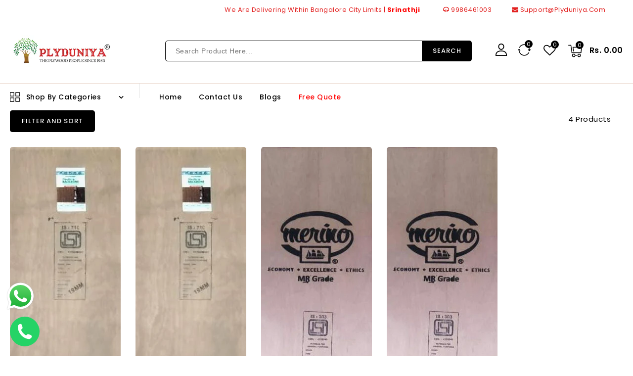

--- FILE ---
content_type: text/css
request_url: https://www.plyduniya.com/cdn/shop/t/2/assets/quickview.css?v=38881179127340650741671795695
body_size: 747
content:
#quick-view{padding:30px;height:100%;position:relative;display:flex;justify-content:flex-end}.images-column{width:50%;display:flex;flex-direction:column}.qv-product-images-variant{margin-top:20px}#quick-view .qv-product-images-variant .slick-list{margin:0 -10px}#quick-view .qv-product-images-variant .slick-slide{margin:0 10px 25px;cursor:pointer;border-radius:5px}.option.color span{min-width:0!important;font-size:0!important;width:30px;height:30px;cursor:pointer}.option.color{display:inline-block}.fancybox-skin{color:var(--color-base-text);background-color:#fff;padding:0!important}#quick-view .qv-product-description p{margin:0;padding:0!important}#quick-view .qv-product-images{width:100%;position:relative;border-radius:5px}#quick-view .slick-slide{position:relative}.original-price,.price-current{float:left;font-size:20px;font-weight:500;color:var(--color-base-accent-2)}.price-currency{float:left}#quick-view .slick-list,#quick-view .slick-track{height:100%}#quick-view .slick-list{border-radius:5px}#quick-view .slick-dots{right:auto;left:50%;bottom:10px;-webkit-transform:translateX(-50%);transform:translate(-50%)}#quick-view .slick-dots li{margin:0 8px 0 0}#quick-view .slick-dots li button{background-color:#cacaca;width:12px;height:12px}#quick-view .slick-dots li.slick-active button{background-color:red}#quick-view .qv-content{width:50%;float:right}.holder{padding-left:40px}.product-hover .quick-view-button .icon{height:20px;width:20px}.product-hover .quick-view-button:hover .icon{color:#fff}.fancybox-item.fancybox-close{display:block}#quick-view .qv-content>*{float:left;width:100%}#quick-view .qv-product-title{text-transform:capitalize;font-size:22px;font-weight:600;margin-bottom:12px;margin-top:0;line-height:30px}.price-current{font-weight:500;font-size:20px;color:var(--color-base-accent-1);margin-right:1rem}#quick-view .qv-product-original-price{display:inline-block;color:var(--color-base-accent-2)}#quick-view .qv-product-price{color:var(--color-base-accent-1);display:inline-block;font-weight:700}.qv-add-to-cart .qv-product-options .field__input{padding:0 1.5rem;background-image:url(dropdown.png);background-position:right 10px center;padding-right:28px;cursor:pointer;background-repeat:no-repeat;max-width:17rem;border-radius:5px;-webkit-border-radius:5px;-khtml-border-radius:5px;-moz-border-radius:5px}#quick-view .qv-product-original-price{text-decoration:line-through}#quick-view .option-selection-title{display:none}#quick-view hr{border-top:1px solid #f5f5dc;margin:15px 0 20px}#quick-view .quantity{margin-bottom:25px}#quick-view .quantity span{text-transform:lowercase;display:inline-block;min-width:100px}#quick-view .quantity input[type=number]{width:60px;text-align:center;-moz-appearance:textfield;margin-left:-4px;padding:4px;border:1px solid #d3d3d3}#quick-view .quantity input[type=number]:focus{outline:none;border:1px solid #f00;display:inline-block}#quick-view .quantity input[type=number]::-webkit-inner-spin-button,#quick-view .quantity input[type=number]::-webkit-outer-spin-button{-webkit-appearance:none;margin:0}#quick-view .qv-product-options>div{margin-bottom:18px;float:left;width:100%}.quantity-qv{float:left;width:100%;margin-bottom:30px}#quick-view .qv-content .holder .qv-add-to-cart{float:left;width:100%;margin-block-end:25px}#quick-view .quantity-qv span{min-width:90px;display:inline-block;font-weight:500;color:var(--color-base-button-text)}#quick-view .qv-product-options span,.product-type,.product-vendor_name,.sku-name,.availability,.tag-name,.collections{text-transform:capitalize;display:inline-block;min-width:90px;font-weight:500;color:var(--color-base-button-text)}.product__type.collections a{color:var(--color-base-accent-2);font-weight:400}#quick-view .qv-product-options span{font-weight:500}.qv-quantity{min-height:40px;padding:0 1rem 0 1.8rem;border:1px solid var(--color-base-border);max-width:17rem;border-radius:5px}#quick-view .qv-add-button{width:auto}#quick-view .qv-add-to-cart-response{margin-top:20px;display:none;text-transform:capitalize}#quick-view .qv-add-to-cart-response.success,#quick-view .qv-add-to-cart-response.error{display:block;padding:8px;border:1px solid}#quick-view .qv-add-to-cart-response.success{border-color:green;color:green}#quick-view .qv-add-to-cart-response.success a{color:var(--color-base-text);text-decoration:underline!important}#quick-view .qv-add-to-cart-response.error{border-color:red;color:red}#quick-view .qv-product-description p{margin:0}#quick-view .qv-product-description{max-height:70px;overflow:hidden;margin-block-start:20px}#quick-view .view-product{text-transform:capitalize;float:left;width:100%}.qv-price,.qv-product-type-title,.qv-view-vendor-title,.qv-sku,.qv-product-description,.qv-info{float:left;width:100%}.qv-info{color:var(--color-base-text)}.qv-product-type-title,.qv-view-vendor-title,.qv-sku{margin-bottom:5px!important}#quick-view .qv-content .holder>*{margin-block:7px}#quick-view .view-product span{color:var(--color-base-button-text);border-bottom:1px solid var(--color-base-button-text);font-weight:500}.slick-next.slick-arrow:before{content:"";background:url(Slide-right.png) no-repeat scroll;height:30px;width:20px;display:block}.slick-prev.slick-arrow:before{content:"";background:url(Slide-left.png) no-repeat scroll;height:30px;width:20px;display:block}#quick-view .qv-product-images-variant .slick-next.slick-arrow{right:-20px}#quick-view .qv-product-images-variant .slick-prev.slick-arrow{left:-20px}.qv-product-images-variant .slick-next.slick-arrow:before,.qv-product-images-variant .slick-prev.slick-arrow:before{height:30px;width:30px}.qv-product-images-variant .slick-next.slick-arrow:before{background:url(small-right.png) no-repeat scroll}.qv-product-images-variant .slick-prev.slick-arrow:before{background:url(small-left.png) no-repeat scroll}@media (max-width: 1299px){#quick-view .qv-product-title,#quick-view .price-current{font-size:18px}#quick-view .original-price{font-size:16px}#quick-view .qv-product-images-variant .slick-list{margin:0}}@media (max-width: 1200px){#quick-view .qv-content{padding-left:20px}#quick-view .slick-slide{padding:0}.holder{padding-left:15px}}@media (max-width: 900px){.images-column{width:100%}.holder{padding-left:0;padding-top:40px}#quick-view{display:block;padding:20px}}#quick-view .slick-arrow{position:absolute;top:45%;display:block;opacity:1}#quick-view .slick-prev.slick-arrow{right:auto;left:0;font-size:0;background:transparent;border:none;z-index:9999}#quick-view .slick-next.slick-arrow{right:0;left:auto;position:absolute;font-size:0;background:transparent;border:none;z-index:9999;cursor:pointer}@media (max-width: 989px){.holder{padding-left:15px}#quick-view .qv-product-title,#quick-view .price-current{font-size:16px}#quick-view .original-price{font-size:14px}}@media (max-width: 750px){.holder{padding:0}#quick-view .qv-content{padding:0 15px}#quick-view .qv-product-images-variant .slick-prev.slick-arrow{left:-10px}#quick-view .qv-product-images-variant .slick-next.slick-arrow{right:-10px}}@media (max-width: 750px){#quick-view .qv-product-images-variant .slick-arrow{top:24%}}
/*# sourceMappingURL=/cdn/shop/t/2/assets/quickview.css.map?v=38881179127340650741671795695 */


--- FILE ---
content_type: text/css
request_url: https://www.plyduniya.com/cdn/shop/t/2/assets/template-collection.css?v=173362464522354625241671795697
body_size: 2399
content:
.collection{position:relative}#main-collection-filters .collection-btn{width:auto;float:right}.collection.special .title{margin:7px 0}.btn-group a{width:34px;height:34px;transition:background .25s ease,fill .25s ease;margin:0 2px;align-items:center;justify-content:center;background-color:var(--color-base-border);padding:5px;position:relative;display:flex;float:left;border-radius:4px;-webkit-border-radius:4px;-moz-border-radius:4px;-khtml-border-radius:4px}.collection-grid-section,.product_tab-block{float:left;width:100%}.list-group-item .caption-large{float:left;width:100%;display:block}.list-group-item div:empty{display:none}.btn-group{float:right}.grid__item.list-group-item .card-img{float:left;width:25%}.grid__item.list-group-item .card-information{width:75%;border-top:0;padding:15px 0 15px 20px}.caption-large{display:none}.product_tab-block .title-wrapper--self-padded-tablet-down{width:100%;float:left}.product_tab-block .title{width:auto;float:left}.product_tab-block .collection-header-text{float:left;border-bottom:1px solid var(--color-base-border);margin-bottom:30px;padding-bottom:15px;width:100%}#products_grid .grid__item{padding:0 10px 20px}.tabs{display:flex;justify-content:left;margin:0}.tabs li{list-style:none}.tabs li a{font-weight:600;font-size:16px;letter-spacing:0;margin:0 15px;position:relative;color:var(--color-base-button-text);line-height:26px;padding:16px 0;border-bottom:2px solid transparent}.tabs li:first-child a{margin-inline-start:0}.tabs li a:hover,.tabs li a.active{border-color:var(--color-base-accent-1);-webkit-transition:all .5s ease 0s;-moz-transition:all .5s ease 0s;-o-transition:all .5s ease 0s;transition:all .5s ease 0s;color:var(--color-base-accent-1)}.tabs-holder{position:relative;float:left;width:100%}#ProductGridContainer{float:left;width:100%;margin-top:20px}#ProductGridContainer .card-information .caption-large{font-size:14px;margin:8px 0 12px;letter-spacing:.5px;color:var(--color-base-text);font-weight:400;text-transform:initial}#ProductGridContainer .list-group-item .price.price--on-sale{margin:0}.template-search__results .grid{border-right:0;border-bottom:0}.products{float:left;width:100%;border-radius:5px;-webkit-border-radius:5px;-moz-border-radius:5px;-khtml-border-radius:5px;overflow:hidden}#product-grid .grid__item{text-align:center;padding:0 15px 30px}.collection .grid__item,.template-search .grid__item{transition:all ease .2s}.template-collection .list-group-item .card-information__text.h5 a{font-size:15px;font-weight:500}.product-count.light{margin:6px 25px 0;width:auto;display:inline-block;float:none;vertical-align:top;text-align:right;color:var(--color-base-button-text);text-transform:capitalize;opacity:1;font-size:15px}#product-grid .grid__item.item:hover .product-form__buttons,.card-wrapper.sca-qv-image:hover #ProductDrop{opacity:1}.grid__item.item.list-group-item .card-information .card-information__wrapper{border-top:0;padding-top:0}@media screen and (min-width: 750px){.collection .title-wrapper-with-link--no-heading{margin-top:6rem}}.collection .grid__item,.template-search .grid__item{padding:0 15px}@media screen and (min-width: 750px){.collection-product-count{margin-top:1.5rem}#FacetFiltersForm .collection-product-count{margin:6px 25px 0;width:auto;display:inline-block;float:none;vertical-align:top;text-align:right}}.template-search .grid__item--small{padding-bottom:.5rem}.collection.loading .collection-product-count{visibility:hidden}@media screen and (max-width: 749px){.collection .grid__item:only-child{flex:0 0 100%;max-width:100%}}.collection .loading-overlay{top:0;right:0;bottom:0;left:0;display:none;width:100%;padding:0 5rem;background-color:rgba(var(--color-base-background-1-rgb),.7)}.collection.loading .loading-overlay{display:block}.collection--empty .title-wrapper{margin-top:10rem;margin-bottom:15rem}.collection-filters{padding:0;display:block;float:left;width:100%}@media screen and (min-width: 750px){.collection-filters>*+*{margin-top:0;margin-left:2rem}}.facet-filters__label{display:none;width:100%}.collection-filters__summary{display:flex;align-items:center;justify-content:space-between;font-size:1.4rem;cursor:pointer;height:4.5rem;padding:0 1.5rem;min-width:25rem;margin-top:2.4rem;border:.1rem solid var(--color-base-text-opacity-55-percent)}.collection-filters__summary:after{position:static}.facet-filters{display:flex;grid-column:2;grid-row:1;float:left}.facet-filters__field{flex-grow:1}.facet-filters button{padding:1.4rem 2.6rem;margin-left:1rem}.collection-filters__disclosure{min-width:25rem}.collection-filters__disclosure summary:after{top:0}.collection-filters__disclosure a{color:var(--color-foreground);cursor:pointer;display:block;padding:1.2rem;text-transform:capitalize;text-decoration:none}@media screen and (min-width: 750px){.collection-filters .collection-filters__sort{width:25rem;max-width:100%}}.facets{float:left;width:100%}.facets__form{display:grid;grid-template-columns:auto auto;grid-template-rows:auto auto}.main-container #FacetFiltersForm{display:block;width:100%;float:left}.facets__heading{display:block;color:var(--color-base-text-opacity-85-percent);font-size:1.4rem;line-height:1;margin:15px 15px 0 0}.facets__reset{margin-left:auto}.facets__disclosure{border:1px solid var(--color-base-border);margin:0 0 .5rem .5rem}.facets__summary{padding:1.2rem 0;font-size:1.2rem}.facets__summary>span{line-height:1.3}.facets__display{background-color:var(--color-background);position:absolute;border:1px solid var(--color-foreground-20);top:calc(100% + .5rem);left:-.1rem;width:35rem;max-height:55rem;overflow-y:auto}.facets__header{padding:1.5rem 2rem;display:flex;justify-content:space-between;font-size:1.4rem;position:sticky;top:0;background-color:var(--color-background);z-index:1}.facets__list{padding:.5rem 2rem}.facets__item{display:flex;align-items:center}.facets__item label,.facets__item input[type=checkbox]{cursor:pointer}.facet-checkbox{padding:1rem 2rem 1rem 1.2rem;flex-grow:1;position:relative;font-size:1.4rem;display:flex;word-break:break-word}.facet-checkbox input[type=checkbox]{position:absolute;opacity:1;width:1.6rem;height:1.6rem;top:.7rem;left:.8rem;z-index:-1;appearance:none;-webkit-appearance:none}.facet-checkbox>svg{background-color:var(--color-background);margin-right:1.2rem;flex-shrink:0}.facet-checkbox .icon-checkmark{visibility:hidden;position:absolute;left:14px;z-index:5;top:12px}.sorting .facets__form{display:block}.sorting-filter{float:left}.facet-checkbox>input[type=checkbox]:checked~.icon-checkmark{visibility:visible}.facet-checkbox--disabled{color:var(--color-foreground-40)}.facets__price{display:flex;padding:1rem 2rem}.facets__price>*+*{margin-left:2rem}.facets__price .field{align-items:center}.facets__price .field .field__currency{margin-right:.6rem}.facets__price .field__label{left:2.1rem}button.facets__button{min-height:0;margin:0 0 0 .5rem;box-shadow:none;padding-top:1.4rem;padding-bottom:1.4rem}.main-container .active-facets{margin-left:0;width:100%}.active-facets{display:flex;flex-wrap:wrap;width:auto;grid-column:1/span 2;float:left;margin:5px 0 0 68px}a.active-facets__button{margin:15px 1rem 0 0;background-color:transparent;font-weight:400;color:var(--color-base-button-text);padding:5px 10px;border:1px solid var(--color-base-border);border-radius:5px;-webkit-border-radius:5px;-khtml-border-radius:5px;-moz-border-radius:5px;line-height:22px;text-transform:capitalize}a.active-facets__button:hover{background-color:transparent;color:var(--color-base-accent-2);border-color:var(--color-base-accent-1)}.active-facets__button-remove{margin:15px 1rem 0 0;background-color:var(--color-base-accent-1);border:1px solid var(--color-base-accent-1);padding:5px 15px;font-weight:400;color:var(--color-base-background-1);cursor:pointer;float:left}.active-facets__button-remove:hover{background:var(--color-base-button-background-hover);border-color:var(--color-base-accent-1)}.active-facets__button svg{width:1.4rem;margin-left:.6rem;pointer-events:none}.active-facets__button:only-child{display:none}.active-facets__button.disabled,.mobile-facets__clear.disabled{pointer-events:none}.count-bubble{display:flex;justify-content:center;align-items:center;font-size:.9rem;width:1.7rem;height:1.7rem;border-radius:50%;background-color:var(--color-button-border);color:var(--color-background);margin-left:.7rem}.count-bubble:empty{visibility:hidden}.count-bubble--dot:empty{visibility:visible}.count-bubble--dot:before{content:"";width:.2rem;height:.2rem;display:block;background-color:var(--color-background);border-radius:50%}.mobile-facets{position:fixed;top:0;left:0;right:0;bottom:0;z-index:100;background-color:var(--color-foreground-50);pointer-events:none}.mobile-facets__wrapper{margin-left:0;float:left;margin-right:1rem}.mobile-facets__wrapper .disclosure-has-popup[open]>summary:before{height:100vh}.mobile-facets__inner{background-color:var(--color-base-button-text-hover);width:350px;margin-right:auto;height:100%;overflow-y:auto;pointer-events:all}.mobile-facets__header{background-color:var(--color-base-button-text-hover);border-bottom:1px solid var(--color-base-border);padding:1rem 2.5rem;text-align:center;display:flex;position:sticky;top:0;z-index:2}.mobile-facets__header-inner{flex-grow:1;position:relative}.mobile-facets__info{padding:0 2.6rem}.mobile-facets__heading{font-size:15px;margin:0;font-weight:500}.mobile-facets__count{color:var(--color-base-accent-2);font-size:14px;margin:0;flex-grow:1}.mobile-facets__open{text-align:center;width:100%;padding:11px 24px}.mobile-facets__open>*+*{margin-left:1rem}.mobile-facets__open svg{width:3rem;height:3rem}.mobile-facets__open line,.mobile-facets__open circle{stroke:var(--color-button-border)}details[open] .mobile-facets__open{visibility:hidden}.mobile-facets__close{width:4.4rem;display:flex;justify-content:center;align-items:center}.mobile-facets__close svg{margin-left:1rem;width:2.2rem}.mobile-facets__close--no-js{display:none;align-items:center;justify-content:center;position:fixed;top:.7rem;left:1rem;width:4.4rem;height:4.4rem;z-index:101}details[open] .mobile-facets__close--no-js{display:flex}details[open] .mobile-facets__close--no-js svg{margin:0}.mobile-facets__close-button{margin-top:1.5rem;padding:1.2rem 2.6rem;text-decoration:none;display:flex;align-items:center;font-size:1.4rem;width:calc(100% - 5.2rem);background-color:transparent;color:var(--color-base-button-text)}.no-js .mobile-facets__close-button{display:none}.mobile-facets__close-button .icon-arrow{transform:rotate(180deg);margin-right:1rem;width:1.3rem}.mobile-facets__main{min-height:calc(100% - 15rem);padding:2.7rem 0 0;position:relative;z-index:1}.mobile-facets__details[open] .icon-caret{transform:rotate(180deg)}.no-js .mobile-facets__details{border-bottom:1px solid var(--color-foreground-4)}.mobile-facets__highlight{opacity:0;visibility:hidden}.mobile-facets__checkbox:checked+.mobile-facets__highlight{visibility:visible;opacity:1;position:absolute;top:0;left:0;right:0;bottom:0;display:block;background-color:var(--color-foreground-4)}.mobile-facets__summary{padding:1.3rem 2.5rem;color:var(--color-base-button-text)}.mobile-facets__summary svg{width:1.8rem;margin-left:auto}.mobile-facets__summary>div,.facets__summary>div{display:flex;align-items:center}.js .mobile-facets__submenu{position:absolute;top:0;width:100%;bottom:0;left:0;background-color:var(--color-base-button-text-hover);border:.1rem solid var(--color-foreground-20);border-top:none;border-bottom:none;z-index:3;transform:translate(100%);visibility:hidden}.js details[open]>.mobile-facets__submenu{transition:transform .4s cubic-bezier(.29,.63,.44,1),visibility .4s cubic-bezier(.29,.63,.44,1)}.js details[open].menu-opening>.mobile-facets__submenu{transform:translate(0);visibility:visible}.js .menu-drawer__submenu .mobile-facets__submenu{overflow-y:auto}.mobile-facets__item{position:relative}input.mobile-facets__checkbox{width:1.6rem;height:1.6rem;position:absolute;left:4.1rem;top:1.2rem;z-index:0;appearance:none;-webkit-appearance:none}.mobile-facets__label{padding:1.5rem 0 1.5rem 4.5rem;width:100%;background-color:var(--color-background);transition:background-color .2s ease;word-break:break-word;display:flex;line-height:17px}.mobile-facets__label>svg{background-color:var(--color-background);position:relative;z-index:2;margin-right:1.2rem;flex-shrink:0}.mobile-facets__label .icon-checkmark{position:absolute;top:1.8rem;left:4.8rem;visibility:hidden}.mobile-facets__label>input[type=checkbox]:checked~.icon-checkmark{visibility:visible}.mobile-facets__arrow,.mobile-facets__summary .icon-caret{margin-left:auto;display:block}.mobile-facets__label--disabled{opacity:.5}.mobile-facets__footer{background-color:var(--color-base-button-text-hover);border-top:1px solid var(--color-base-border);padding:2rem;bottom:0;position:sticky;display:flex;z-index:2}.mobile-facets__footer>*+*{margin-left:1rem}.mobile-facets__footer>*{width:50%}.mobile-facets__footer noscript .button{width:100%}.sorting .button{margin-top:2.4rem;padding-top:1.3rem}.mobile-facets__sort{display:flex;justify-content:space-between}.mobile-facets__sort label{flex-shrink:0}.mobile-facets__sort .select{width:auto}.no-js .mobile-facets__sort .select{position:relative;right:-1rem}.mobile-facets__sort .select .icon-caret{right:5px}.mobile-facets__sort .select__select{box-shadow:none}.product_tab-block .product-grid .viewmore{text-align:center;margin-top:20px}@media screen and (max-width: 1269px){.facet-filters.sorting{display:none}.active-facets-mobile{width:auto;float:left}.facets__form .active-facets,.facet-filters.sorting,.FacetsWrapperDesktop{display:none}.mobile-facets__wrapper{display:block!important}}@media screen and (min-width: 1270px){.sidebar-filter .mobile-facets__wrapper{display:none}}@media (max-width: 989px){#grid{display:none}.active-facets.active-facets-mobile{width:100%}}@media (max-width: 749px){.grid__item.list-group-item .card-img{width:45%;display:inline-block;vertical-align:top}.mobile-facets__inner{width:300px}.grid__item.list-group-item .motion-reduce{width:100%}.grid__item.list-group-item .card-information{width:100%;padding:15px 20px}.facets{width:100%}.product_tab-block .title{width:auto;float:none;margin:0}}@media (max-width: 650px){#col_3{display:none}.facets__price>*+*{margin-left:0rem}}@media (max-width: 479px){.btn-group{display:none}.collection-product-count.light{margin:6px 0 0}.tabs{padding-right:70px;flex-wrap:wrap;justify-content:left}.product-form__submit.button{padding:7px 15px;font-size:13px;text-align:center}.product-count.light{margin:6px 13px 0}.tabs li a{margin-right:5px}.tabs li a:after{display:none}#product-grid .grid__item{padding:0 10px 20px}.tabs li a{border-bottom:0}.tabs{padding-right:0}}@media (max-width: 380px){.tabs li a{font-size:14px}.grid__item.list-group-item .card-img{width:55%}}
/*# sourceMappingURL=/cdn/shop/t/2/assets/template-collection.css.map?v=173362464522354625241671795697 */


--- FILE ---
content_type: text/css
request_url: https://www.plyduniya.com/cdn/shop/t/2/assets/component-card.css?v=26266475885052089091671795687
body_size: 1332
content:
.grid__item:hover .product-hover{transform:translateY(0);-webkit-transform:translateY(0);-ms-transform:translateY(0);-o-transform:translateY(0);-moz-transform:translateY(0);opacity:1;-khtml-opacity:1;-webkit-opacity:1;-moz-opacity:1}.grid__item:hover .sca-qv-button{opacity:1;-khtml-opacity:1;-webkit-opacity:1;-moz-opacity:1}#ProductGridContainer .item .item.list-group-item .card-information__wrapper>*{text-align:left;width:100%}.grid__item.item.list-group-item .products .product-form,.grid__item.item.list-group-item .products .product-form__buttons{text-align:left;width:auto}.card-information__text.h5 a{font-size:13px;line-height:20px;font-weight:400;letter-spacing:.5px;text-transform:capitalize;color:var(--color-base-button-text);overflow:hidden;text-overflow:ellipsis;display:-webkit-box;-webkit-line-clamp:2;-webkit-box-orient:vertical}.price{float:left;width:100%}.products .product-form,.products .product-form__buttons,.template-search .product-form{width:100%;position:relative;inset:auto 0 0;float:left;text-align:left}.products .product-form .product-form__submit{padding:10px 20px;background-color:var(--color-base-button-background);color:var(--color-base-button-text)}.products:hover .product-form .product-form__submit{background-color:var(--color-button-background);color:var(--color-base-button-text-hover)}.product-form{margin-top:10px}.caption-large{display:none}.product-hover{position:absolute;top:8px;right:8px;left:auto;margin-top:0!important;line-height:0!important;transition:all .5s ease 0s;-webkit-transition:all .5s ease 0s;-moz-transition:all .5s ease 0s;-ms-transition:all .5s ease 0s;-o-transition:all .5s ease 0s;opacity:0;-khtml-opacity:0;-webkit-opacity:0;-moz-opacity:0;transform:translateY(-50px);-webkit-transform:translateY(-50px);-ms-transform:translateY(-50px);-o-transform:translateY(-50px);-moz-transform:translateY(-20px)}.special-products .collection .products .product-hover{top:15px}.grid__item.item.list-group-item .sca-qv-button{right:14px}.main-container.medium-up--three-quarters .list-group-item .product-hover{left:20.8%}.list-group-item .product-hover{left:21.5%;right:auto}.product-hover .icon{height:19px;width:19px;vertical-align:middle;fill:var(--color-base-button-text)}.product-hover .cm-link.btn--status{display:block;padding:8px;background:transparent;cursor:pointer;border:0}.product-hover .cm-link.btn--status:hover .icon,.product-hover button.active .icon.added,.product-com-wish button:hover .icon.added,.product-com-wish button.active .icon.added{fill:var(--color-base-accent-1)}.products:hover .product-hover-info{opacity:1}.list-group-item .sca-qv-image .sca-qv-button-wrap{right:auto;left:28.2%}.sca-qv-image .sca-qv-button{position:absolute!important;top:auto;left:auto;opacity:0;border:none;background:url(quickview.png) no-repeat scroll 9px 12px!important;width:35px;height:35px;font-size:0!important;padding:0;right:11px;background-color:#f2f2f2!important;transition:none;margin:0}.sca-qv-button:hover{background-color:var(--color-base-button-background-hover)!important;background-position:9px -88px!important}.sca-qv-button-wrap{position:absolute!important;overflow:visible!important;display:block!important;transition:all .3s ease;-webkit-transition:all .3s ease;-moz-transition:all .3s ease;-ms-transition:all .3s ease;-o-transition:all .3s ease;transform:translate(3px);-webkit-transform:translateX(3px);-ms-transform:translateX(3px);-o-transform:translateX(3px);-moz-transform:translateX(3px);top:6px;right:0}.card-information{float:left;width:100%;text-transform:capitalize;min-height:195px}.grid__item.item.list-group-item .card-information{transition:none;transform:none}.grid__item.item.list-group-item .product-hover-info.sca-qv-image{position:relative;float:left;opacity:1}.card{display:block;overflow:hidden;text-decoration:none}.card+.card-information{margin-top:1.2rem}.card.card--soft{background-color:var(--color-foreground-4);color:var(--color-foreground)}.card__text{display:flex;justify-content:center}.card .icon-arrow{width:1.5rem}.card .icon-wrap{margin-left:.8rem;white-space:nowrap;transition:transform var(--duration-short) ease;overflow:hidden}.card .h1 .icon-arrow,.card .h2 .icon-arrow{padding-bottom:.3rem;padding-top:.3rem}.card--media{display:block;text-decoration:none}.card--text-only{display:flex;justify-content:center}.card--text-only:before{content:"";display:block;padding-bottom:100%}.card--product{position:relative}.card--stretch{height:100%}.card-colored.color-background-1{background-color:var(--color-base-background-1)}.card--text-only .card__inner{display:grid;grid-template-rows:1fr auto 1fr;width:100%}.card__content{margin-left:2.5rem;margin-right:2.5rem}.card__content>*{margin:0}.card--text-only .card__content{grid-row:2;justify-self:center;margin-bottom:6rem;margin-top:5rem}.card--text-only .card__badge{align-self:flex-end;grid-row:3}.card--search .card__badge>*,.card--text-only .card__badge>*{margin:0 1.2rem 1.2rem}.card--search .card__badge,.card--text-only .card__badge{position:initial}.card--text-only .card__content+.card__badge{margin-top:-5rem}.card--search .card__content{justify-self:flex-start;text-align:left}.media+.card__content{margin-top:2rem;margin-bottom:1.5rem}@media screen and (min-width: 750px){.card--text-only .card__content{margin-top:7rem;margin-bottom:7rem}.card--text-only .card__content+.card__badge{margin-top:-7rem}}.card__text-spacing>*{margin:0}.card__text{margin:0;word-break:break-word}.card--text-only .card__text{text-align:center}.card-information__wrapper{width:100%;padding:17px 0 0;float:left}.caption-with-letter-spacing.light{margin:5px 0 0;text-align:left;color:var(--color-base-text)}.card-information__wrapper>*{line-height:20px;color:var(--color-foreground);text-align:left}.card-information__wrapper>.price{color:var(--color-base-accent-1);letter-spacing:.3px;font-weight:600;line-height:26px;text-align:left;font-size:15px}.card-information .reviews{line-height:22px;text-align:left}.card-information .card-information__text.h5{font-size:14px;font-weight:400;line-height:24px;text-align:left;float:left;width:100%;margin:12px 0 13px;cursor:pointer}.card-information__text.h5:hover a{color:var(--color-base-accent-1)}.card-information__wrapper .caption{letter-spacing:.07rem}.card-wrapper{color:inherit;display:block;position:relative;text-decoration:none}.card-wrapper:focus-within .card{box-shadow:none}.card__media-spacer{padding:2rem 2rem 0}@media screen and (min-width: 750px){.card__media-spacer{padding:3rem 3rem 0}}.card__media-full-spacer{padding:15px}.card-article-info{margin-top:1rem;display:flex;flex-wrap:wrap}.card__badge{top:7px;display:block;left:10px;position:absolute;opacity:1;line-height:23px}.grid__item:hover .card__badge{opacity:0}.card__badge>*{margin-right:0;margin-top:0}.overlay-card{position:absolute;top:0;bottom:0;left:0;right:0;display:flex;background:transparent;transition:background-color var(--duration-long) ease}.card:hover .card-colored .overlay-card{background-color:var(--color-card-hover)}.card-wrapper:hover .media.media--hover-effect>img+img{opacity:1;-webkit-opacity:1;-moz-opacity:1;-khtml-opacity:1;visibility:visible}.product-hover button.active .icon.not-added,.product-hover button .icon.added{display:none}.product-hover button.active .icon.added{display:inline-block;vertical-align:middle;width:19px;height:19px}@media screen and (min-width: 990px){.card .media.media--hover-effect>img:only-child,.card-wrapper .media.media--hover-effect>img:only-child{transition:transform var(--duration-long) ease}.card:hover .media.media--hover-effect>img:first-child:only-child,.card-wrapper:hover .media.media--hover-effect>img:first-child:only-child{transform:scale(1.03)}.card-wrapper:hover .card__text{transition:var(--duration-long) ease;transform:scale(1.06)}.card--search img{transition:transform var(--duration-default) ease}.card-wrapper:hover .card--search img{transform:scale(1.05)}.card-wrapper:hover .card__heading{text-decoration:underline;text-underline-offset:.3rem}.card-wrapper:hover .card.card--search{background-color:var(--color-card-hover);transition:background-color var(--duration-long) ease}}@media (max-width: 1199px){.card-information .card-information__text.h5{margin:8px 0}}@media (max-width: 989px){.list-group-item .product-hover,.main-container.medium-up--three-quarters .list-group-item .product-hover{left:20%}}@media (max-width: 749px){.product-hover{top:10px}.sca-qv-button-wrap{display:none!important}.list-group-item .sca-qv-image .sca-qv-button-wrap{left:57.7%}.list-group-item .product-hover,.main-container.medium-up--three-quarters .list-group-item .product-hover{left:37%}.card-information{min-height:170px}}@media (max-width: 480px){.card-information__text.h5 a{font-size:13px}}@media (max-width: 479px){.products .product-form .product-form__submit{min-width:auto}}@media (max-width: 400px){.product-collection-tab-slider .products .product-form .product-form__submit,.latest .products .product-form .product-form__submit,.product-recommendations .products .product-form__submit{padding:0;font-size:13px;letter-spacing:.5px;border:none;border-radius:0;background:none;border-bottom:1px solid var(--color-base-accent-2)}.product-collection-tab-slider .products:hover .product-form .product-form__submit,.latest .products:hover .product-form .product-form__submit:hover,.product-recommendations .products:hover .product-form__submit{border-color:1px solid var(--color-base-accent-1);background-color:transparent;color:var(--color-base-accent-1)}}@media (max-width: 380px){.list-group-item .product-hover,.main-container.medium-up--three-quarters .list-group-item .product-hover{left:41%}.card-information__wrapper>.price{font-size:15px}.price--on-sale .price-item--regular{font-size:14px}.products .product-form .product-form__submit:hover{text-decoration:none!important}.products:hover .button{color:var(--color-base-button-text)}.products .product-form{margin-top:5px}}
/*# sourceMappingURL=/cdn/shop/t/2/assets/component-card.css.map?v=26266475885052089091671795687 */


--- FILE ---
content_type: text/css
request_url: https://www.plyduniya.com/cdn/shop/t/2/assets/component-facets.css?v=136676921529421784381671795688
body_size: 696
content:
.facets.desktop{display:none}.facet-filters.sorting{justify-content:flex-start;align-items:flex-start;display:flex}.facet-filters.sorting .facet-filters__field{position:absolute;margin-left:31px;top:0;width:100%}.facet-filters.sorting .icon-caret{display:block}.facet-filters.sorting .select{width:auto}.filter-variant-color .color-lable{font-size:0;height:30px;width:30px;box-shadow:0 0 0 1px transparent;margin-bottom:0;padding:0;border-radius:4rem;display:inline-block;border:1px solid var(--color-base-border);position:relative}#Color{width:auto;margin:.7rem .5rem .2rem 1px;padding-top:0}.filter-total .facet-checkbox>input[type=checkbox]:checked~.color-lable{color:var(--color-base-text);box-shadow:0 0 0 1px #999;border:1px solid #fff}.mobile-facets__list #Color{display:inline-block;margin:0}.filter-variant-color .mobile-facets__label{padding:.5rem .9rem}.mobile-facets__label>input[type=checkbox]:checked~.color-lable{box-shadow:0 0 0 1px #999;border:1px solid #fff}#Color.mobile-facets__item:first-child{margin-left:17px}.active-facets-mobile{margin-bottom:.5rem}.facet-checkbox{padding:1rem 2rem 1rem 0;flex-grow:1;position:relative;font-size:1.4rem;display:flex;word-break:break-word}.facet-checkbox input[type=checkbox]{position:absolute;opacity:1;width:1.6rem;height:1.6rem;top:.7rem;left:-.4rem;z-index:-1;appearance:none;-webkit-appearance:none}.facet-checkbox>svg{background-color:rgb(var(--color-background));margin-right:1.2rem;flex-shrink:0}.facet-checkbox .icon-checkmark{visibility:hidden;position:absolute;left:.3rem;z-index:5;top:1.4rem}.mobile-facets__clear.button{width:100%}.facet-checkbox>input[type=checkbox]:checked~.icon-checkmark{visibility:visible}@media screen and (forced-colors: active){.facet-checkbox>svg{background-color:inherit;border:.1rem solid rgb(var(--color-background))}.facet-checkbox>input[type=checkbox]:checked~.icon-checkmark{border:none}}.facet-checkbox--disabled{color:rgba(var(--color-foreground),.4)}.facets__price{display:flex;padding:2rem}.facets__price .field+.field-currency{margin-left:2rem}.facets__price .field{align-items:center}.facets__price .field-currency{align-self:center;margin-right:.6rem}.facets__price .field__label{left:1.5rem}button.facets__button{min-height:0;margin:0 0 0 .5rem;box-shadow:none;padding-top:1.4rem;padding-bottom:1.4rem}.facets__button-no-js{min-width:auto;transform:translateY(-.6rem)}.active-facets__button{display:block!important}@media screen and (max-width: 989px){.active-facets__button-wrapper{padding-top:0}}a.active-facets__button:focus-visible{outline:none;box-shadow:none}a.active-facets__button.focused,.no-js a.active-facets__button:focus{outline:none;box-shadow:none}a.active-facets__button:focus-visible .active-facets__button-inner{box-shadow:0 0 0 .1rem rgba(var(--color-foreground),.2),0 0 0 .2rem rgb(var(--color-background)),0 0 0 .4rem rgb(var(--color-foreground));outline:none}a.active-facets__button.focused .active-facets__button-inner,.no-js a.active-facets__button:focus .active-facets__button-inner{box-shadow:0 0 0 .1rem rgba(var(--color-foreground),.2),0 0 0 .2rem rgb(var(--color-background)),0 0 0 .4rem rgb(var(--color-foreground));outline:none}.active-facets facet-remove:only-child{display:none}.active-facets__button.disabled,.mobile-facets__clear.disabled{pointer-events:none}.mobile-facets__clear-wrapper{align-items:center;display:flex;justify-content:center}.mobile-facets__wrapper .disclosure-has-popup[open]>summary:before{height:100vh;z-index:3}.mobile-facets__info{padding:0 2.6rem}.mobile-facets__open:hover line,.mobile-facets__open:hover circle{stroke:rgb(var(--color-link))}.mobile-facets__open svg{width:2rem}.mobile-facets__open line,.mobile-facets__open circle{stroke:rgba(var(--color-link),var(--alpha-link))}.mobile-facets__close-button{align-items:center;background-color:transparent;display:flex;font-size:1.4rem;font:inherit;letter-spacing:inherit;margin-top:1.5rem;padding:1.2rem 2.6rem;text-decoration:none;width:calc(100% - 5.2rem)}.no-js .mobile-facets__close-button{display:none}.mobile-facets__close-button .icon-arrow{transform:rotate(180deg);margin-right:1rem}.mobile-facets__details[open] .icon-caret{transform:rotate(180deg)}.no-js .mobile-facets__details{border-bottom:1px solid rgba(var(--color-foreground),.04)}.mobile-facets__highlight{opacity:0;visibility:hidden}.mobile-facets__checkbox:checked+.mobile-facets__highlight{visibility:visible;opacity:1;position:absolute;top:0;left:0;right:0;bottom:0;display:block;background-color:rgba(var(--color-foreground),.04)}.js details[open]>.mobile-facets__submenu{transition:transform .4s cubic-bezier(.29,.63,.44,1),visibility .4s cubic-bezier(.29,.63,.44,1)}.js details[open].menu-opening>.mobile-facets__submenu{transform:translate(0);visibility:visible}.js .menu-drawer__submenu .mobile-facets__submenu{overflow-y:auto}.mobile-facets__item{position:relative}input.mobile-facets__checkbox{border:0;width:1.6rem;height:1.6rem;position:absolute;left:2.1rem;top:1.2rem;z-index:0;appearance:none;-webkit-appearance:none}.mobile-facets__label{padding:1.5rem 2rem 1.5rem 2.5rem;width:100%;background-color:rgb(var(--color-background));transition:background-color .2s ease;word-break:break-word;display:flex}.mobile-facets__label>svg{background-color:rgb(var(--color-background));position:relative;z-index:2;margin-right:1.2rem;flex-shrink:0}.mobile-facets__label .icon-checkmark{position:absolute;top:1.7rem;left:2.7rem;visibility:hidden}.mobile-facets__label>input[type=checkbox]:checked~.icon-checkmark{visibility:visible}.mobile-facets__label--disabled{opacity:.5}.mobile-facets__footer>*+*{margin-left:1rem}.mobile-facets__footer>*{width:50%}.mobile-facets__footer noscript .button{width:100%}.no-js .mobile-facets__sort .select{position:relative;right:-1rem}.product-count{position:relative;float:right}.collection-btn{float:right}.product-count__text.loading{visibility:hidden}.product-count .loading-overlay__spinner{display:none;position:absolute;right:0;top:50%;transform:translateY(-50%);width:1.8rem}.product-count__text.loading+.loading-overlay__spinner{display:block}.filter-total .facet-checkbox>input[type=checkbox]:checked~.color-lable:before,.mobile-facets__label>input[type=checkbox]:checked~.color-lable:before{content:"\f00c";display:inline-block;font-family:FontAwesome;font-style:normal;font-weight:400;-webkit-font-smoothing:antialiased;-moz-osx-font-smoothing:grayscale;width:30px;height:30px;text-align:center;line-height:30px;color:#fff;position:absolute;left:0;top:0;font-size:15px}
/*# sourceMappingURL=/cdn/shop/t/2/assets/component-facets.css.map?v=136676921529421784381671795688 */


--- FILE ---
content_type: text/css
request_url: https://www.plyduniya.com/cdn/shop/t/2/assets/component-rating.css?v=83802090857644595461671795691
body_size: -449
content:
.rating{float:left;width:100%}.rating-star,.rating-star-empty{--letter-spacing: 0;--font-size: 1.6}.rating-star,.rating-star-empty{--percent: calc( ( var(--rating) / var(--rating-max) + var(--rating-decimal) * var(--font-size) / (var(--rating-max) * (var(--letter-spacing) + var(--font-size))) ) * 100% );letter-spacing:calc(var(--letter-spacing));font-size:calc(var(--font-size) * 1rem);line-height:.7;display:inline-block;font-family:Times;margin:0;font-weight:700}.rating-star:before{content:"\2605\2605\2605\2605\2605";background:linear-gradient(90deg,var(--color-rating-filled) var(--percent),var(--color-rating-empty) var(--percent));-webkit-background-clip:text;-webkit-text-fill-color:transparent}.rating-star-empty:before{content:"\2605\2605\2605\2605\2605";background:var(--color-rating-empty);-webkit-background-clip:text;-webkit-text-fill-color:transparent}.rating-text{display:none}.rating-count{display:inline-block;margin:0;vertical-align:text-bottom;color:#666;font-size:12px}@media (forced-colors: active){.rating{display:none}.rating-text{display:block}}@media (max-width: 480px){p.rating-count{display:none}}
/*# sourceMappingURL=/cdn/shop/t/2/assets/component-rating.css.map?v=83802090857644595461671795691 */


--- FILE ---
content_type: text/css
request_url: https://www.plyduniya.com/cdn/shop/t/2/assets/component-newsletter.css?v=24232483625523088381671795690
body_size: -178
content:
@media screen and (min-width: 990px){.newsletter-form__message--success{position:absolute;left:0;bottom:-65%}}.newsletter-form__field-wrapper{width:100%}.newsletter-form__message{justify-content:center;margin-bottom:0;color:#fff}.newsletter-form__message--success{margin-top:2rem;color:#fff}@media screen and (min-width: 750px){.newsletter-form__message{justify-content:flex-start}}.newsletter-form{display:flex;flex-direction:column;justify-content:right;align-items:flex-start;width:100%;position:relative;margin:0 0 0 auto;max-width:456px}.newsletter-form__button{margin-left:1.4rem}@media screen and (max-width: 1429px){.newsletter-form{max-width:38rem}}@media screen and (max-width: 1269px){.newsletter-form{max-width:35rem}.newsletter__wrapper .newsletter-form__field-wrapper{max-width:31.5rem}.newsletter-left{width:74%}}@media screen and (max-width: 992px){.newsletter-left{width:76%}.newsletter.center .icon.icon-mail{display:none}.newsletter.center .h1{font-size:20px;margin:0}}@media screen and (max-width: 989px){.newsletter-left{width:100%}.newsletter-form{margin:0 auto}.newsletter__wrapper .newsletter-form__field-wrapper{max-width:48rem}#Newsletter-success--newsletter{width:100%;justify-content:center}.newsletter.center .h1{font-size:20px;margin:0 0 15px}}@media screen and (max-width: 749px){#contact_form{max-width:42.5rem;margin:0 auto}}@media screen and (max-width: 479px){#contact_form{max-width:100%;gap:.8rem}.newsletter.center .h1{font-size:16px}}
/*# sourceMappingURL=/cdn/shop/t/2/assets/component-newsletter.css.map?v=24232483625523088381671795690 */


--- FILE ---
content_type: text/css
request_url: https://www.plyduniya.com/cdn/shop/t/2/assets/component-list-menu.css?v=101566196318324645751671795689
body_size: -272
content:
.list-menu--right{right:0}.sub-mega{position:absolute;left:auto;right:auto}.list-menu--disclosure{display:block;position:absolute;min-width:590px;width:auto;background-color:#fff;top:30px;filter:alpha(opacity=100);-webkit-transition:all .7s ease 0s;-moz-transition:all .7s ease 0s;-o-transition:all .7s ease 0s;transition:all .7s ease 0s;border:1px solid var(--color-base-border);left:0;border-radius:5px;z-index:9;opacity:0;visibility:hidden;box-shadow:0 0 29px #0000000a}.more-site-nav .site-nav__dropdown .list-menu{min-width:180px}.header__submenu.list-menu li{float:left;width:165px;text-align:left}.header__submenu.list-menu,.more-site-nav .list-menu{overflow:hidden;background-color:#fff}.more-site-nav .site-nav__dropdown{position:absolute}.list-menu--disclosure:focus{outline:none}#header-nav li .list-menu.list-menu--disclosure .header__menu-item:after{border:none}.list-menu__item--active{text-decoration:underline;text-underline-offset:.3rem}.list-menu--disclosure.localization-selector{max-height:18rem;overflow:auto;width:10rem;padding:.5rem}.list-menu--inline>li:hover .list-menu--disclosure{display:block;top:0;filter:alpha(opacity=100);-webkit-transition:all .7s ease 0s;-moz-transition:all .7s ease 0s;-o-transition:all .7s ease 0s;transition:all .7s ease 0s;opacity:1;visibility:visible}.site-nav__dropdown .header__menu-item{font-weight:500}.site-nav__dropdown .header__menu-item{font-weight:500;padding:10px 15px 0}.site-nav__dropdown li:last-child .header__menu-item{padding-bottom:15px}.more-site-nav li:first-child .header__menu-item{padding-left:15px;padding-top:15px}
/*# sourceMappingURL=/cdn/shop/t/2/assets/component-list-menu.css.map?v=101566196318324645751671795689 */


--- FILE ---
content_type: text/css
request_url: https://www.plyduniya.com/cdn/shop/t/2/assets/component-menu-drawer.css?v=78580156703045775191671795689
body_size: 349
content:
.header__icon--menu{position:initial}.js menu-drawer>details>summary:before,.js menu-drawer>details[open]:not(.menu-opening)>summary:before{content:"";position:absolute;cursor:default;width:100%;height:calc(100vh - 100%);height:calc(var(--viewport-height, 100vh) - (var(--header-bottom-position, 100%)));top:100%;left:0;background:var(--color-foreground-50);opacity:0;visibility:hidden;z-index:2;transition:opacity var(--duration-default) ease,visibility var(--duration-default) ease}menu-drawer>details[open]>summary:before{visibility:visible;opacity:1}.menu-drawer{position:fixed;height:100%;top:0;transform:translate(-100%);visibility:hidden;z-index:10;left:0;width:30rem;padding:0;border-left:0;background-color:var(--color-base-button-text-hover);overflow-x:hidden;border:1px solid var(--color-base-border);border-radius:0 0 4px;-webkit-border-radius:0 0 4px 0;-moz-border-radius:0 0 4px 0;-khtml-border-radius:0 0 4px 0}.header__icon--menu.close{text-align:right;margin-right:40px;margin-top:15px;float:right}.js details[open]>.menu-drawer,.js details[open]>.menu-drawer__submenu{transition:transform var(--duration-default) ease,visibility var(--duration-default) ease}.no-js details[open]>.menu-drawer,.js details[open].menu-opening>.menu-drawer,details[open].menu-opening>.menu-drawer__submenu{transform:translate(0);visibility:visible}@media screen and (min-width: 750px){.no-js .menu-drawer{height:auto}}.menu-drawer__inner-container{position:relative;height:100%;margin-top:30px}.menu-drawer__navigation-container{display:grid;grid-template-rows:1fr auto;align-content:space-between;overflow-y:auto;height:100%}.menu-drawer__inner-submenu{height:100%;overflow-x:hidden;overflow-y:auto}.no-js .menu-drawer__navigation{padding:0}.no-js .menu-drawer__navigation>ul>li{border-bottom:.1rem solid var(--color-foreground-4)}.no-js .menu-drawer__submenu ul>li{border-top:.1rem solid var(--color-foreground-4)}.menu-drawer__menu-item{padding:8px 3.2rem;text-decoration:none;color:var(--color-base-button-text);text-transform:capitalize}.menu-drawer__menu-item a{color:var(--color-base-button-text)}.menu-drawer__menu-item:hover{color:var(--color-base-accent-1)}.no-js .menu-drawer__menu-item{font-size:1.6rem}.no-js .menu-drawer__submenu .menu-drawer__menu-item{padding:1.2rem 5.2rem 1.2rem 6rem}.no-js .menu-drawer__submenu .menu-drawer__submenu .menu-drawer__menu-item{padding-left:9rem}.menu-drawer summary.menu-drawer__menu-item{padding-right:5.2rem}.no-js .menu-drawer__menu-item .icon-caret{right:3rem}.js .menu-drawer__menu-item .icon-caret,.no-js .menu-drawer .icon-arrow{display:none}.menu-drawer .icon-arrow{width:1.3rem}.menu-drawer__menu-item>.icon-arrow{position:absolute;right:2.5rem;top:50%;transform:translateY(-50%);color:#000}.js .menu-drawer__submenu{position:absolute;top:0;width:100%;bottom:0;left:0;background-color:var(--color-base-button-text-hover);border-left:.1rem solid var(--color-foreground-20);z-index:1;transform:translate(100%);visibility:hidden}.header-top-menu .menu-drawer__navigation a,.menu-drawer__close-button.link.link--text.focus-inset{color:var(--color-base-button-text)}.js .menu-drawer__submenu .menu-drawer__submenu{overflow-y:auto}.menu-drawer__close-button{margin-top:1.5rem;padding:1.2rem 2.6rem;text-decoration:none;display:flex;align-items:center;font-size:1.4rem;width:100%;background-color:transparent;font-family:var(--font-body-family);font-style:var(--font-body-style);color:var(--color-base-text)}.no-js .menu-drawer__close-button{display:none}.menu-drawer__close-button .icon-arrow{transform:rotate(180deg);margin-right:1rem}.menu-drawer__utility-links{padding:2rem;background-color:var(--color-foreground-3)}.tm_header-dropdown.site-header__icon .menu-drawer__account{display:inline-flex;align-items:center;font-size:14px;vertical-align:initial}.menu-drawer__account{color:var(--color-base-button-text);position:relative}.menu-drawer__account .icon-account{height:25px;width:25px;margin:0 5px 0 0}.menu-drawer .list-social{justify-content:flex-start;margin-left:-1.25rem}.menu-drawer__utility-links .link{width:100%;font-size:1.4rem;padding-bottom:1.1rem}.menu-drawer .list-social:empty{display:none}.menu-drawer .list-social__link{padding:1.3rem 1.25rem}.menu-drawer__utility-links .list-social__link:hover{color:var(--color-foreground-75)}.menu-drawer__navigation li.menubar_link.list-item{padding:8px 3.2rem}.menu-drawer__navigation li.menubar_link.list-item a{color:var(--color-base-accent-2)}
/*# sourceMappingURL=/cdn/shop/t/2/assets/component-menu-drawer.css.map?v=78580156703045775191671795689 */


--- FILE ---
content_type: text/css
request_url: https://www.plyduniya.com/cdn/shop/t/2/assets/tm-cart_template.css?v=34195165000093967291671795697
body_size: 690
content:
.cart-content{position:fixed;top:0;right:0;width:100%;height:100%;background:#fff;transform:translate(102%);z-index:9999;box-shadow:0 0 12px 2px #00000040;max-width:400px;opacity:0;transition:transform .3s cubic-bezier(.77,.2,.05,1),opacity .4s cubic-bezier(.77,.2,.05,1)}.loader{position:relative;top:50%!important;background:#fff;padding-top:20px;z-index:9999999;width:100%;height:100%}.loader div{border:13px solid #f3f3f3;border-top:13px solid var(--color-base-button-background-hover);border-radius:50%;width:80px;height:80px;animation:spin 2s linear infinite;margin:auto}@keyframes spin{0%{transform:rotate(0)}to{transform:rotate(360deg)}}.tm_cart_block .icon{height:20px;width:20px}#cart_reload{float:left;width:100%;overflow-x:auto;max-height:645px}.qv-add-to-cart-response{float:left;padding:0;width:100%;text-align:left;display:block!important;height:25px}.qv-add-to-cart-response.error .msg{color:#eb5454;background-color:#ffe4e4}.qv-add-to-cart-response.success .msg{color:#3a8535;background-color:#eaf7e6}.qv-add-to-cart-response .msg{width:100%;justify-content:center;display:inline-flex;align-items:center;font-weight:400;padding:4px 20px;font-size:13px}.item_remove_btn{position:absolute;right:0;top:4px}.cart-content.active{opacity:1;transform:translate(0)}.overlay{background-color:#0006;position:fixed;top:0;left:0;z-index:999;opacity:.6;filter:alpha(opacity=80);background:#111;width:100%;height:100%;display:none}.overlay.overlay_active{display:block}.top-block-cart{float:left;width:100%;padding:15px 20px;border-bottom:1px solid var(--color-base-border)}.cart-empty{color:var(--color-base-text)}.toggle-title{float:left;width:auto;font-size:16px;font-weight:500;line-height:20px;text-transform:capitalize;color:var(--color-base-button-text)}.template-cart .cart-content,.template-cart .overlay{display:none}.template-cart .header-category .overlay.overlay_active{display:block}.close-icon{cursor:pointer;position:absolute;right:25px;top:14px}.no-more-item{display:inline-block;width:100%;text-align:center;position:relative}.no-more-item>*{margin-top:20px}.no-cart{width:30%;vertical-align:middle;max-width:100%;display:inline-block;margin-top:40px}.no-cart .icon-empty-cart{width:100px;height:80px}.close-icon .icon-close{width:15px;height:15px;fill:var(--color-base-button-text)}.tm_cart_block{float:left;font-size:12px;width:100%;margin-bottom:5px;padding:10px 20px;overflow:hidden;border-bottom:1px solid var(--color-base-border)}.tm_cart_block:last-child{border:none}.tm-cart-image-block{float:left;min-width:80px;width:60px}.cart_content-block{width:100%;float:left;position:absolute;top:50px;bottom:148px;left:0;right:0;overflow-y:auto}.tm-cart-image-block a{width:100%;float:left}.cart__image{max-height:95px}.tm-productdetails{float:left;padding-left:10px;width:calc(100% - 80px);color:var(--color-base-accent-1);position:relative}.product-item__title{float:left;text-align:left;width:90%}.product-item__title a{float:left;width:100%;font-size:14px;font-weight:400;color:var(--color-base-accent-2);letter-spacing:.4px;text-transform:capitalize}.product-item__price{float:left;line-height:20px;margin:5px 0 0;color:var(--color-base-button-text);font-size:14px;font-weight:500;font-family:var(--font-heading-family)}.product-item__price .quantity{width:auto;border:none}.subtotal{width:auto;float:right;text-align:center;font-weight:700}.subtotal .cart__subtotal,.subtotal .cart__subtotal-title{width:100%;display:block;font-weight:500}.cart-summary{font-size:15px;color:var(--color-base-accent-2);position:absolute;width:100%;background:var(--color-base-button-text-hover);border:none;bottom:70px;display:block;padding:15px 20px;border-top:1px solid var(--color-base-border)}.cart-viewcart{outline:0;position:absolute;bottom:0;left:auto;right:0;width:100%;padding:0 20px 5px;background:var(--color-base-button-text-hover)}.cart-total{float:left;text-align:left;width:50%;color:var(--color-base-accent-2)}.dropdown-site-header__cart{margin:10px 0;background-color:var(--color-base-button-background-hover);color:var(--color-base-button-text-hover);border:0;padding:12px 24px}.dropdown-site-header__cart.checkout.button:hover{background-color:var(--color-base-button-text)}.dropdown-site-header__cart.cart{float:left;width:50%}.dropdown-site-header__cart.checkout{width:47%;float:right}.cart-total-title,.cart__subtotal-title{font-weight:500;font-size:14px}.cart-variant{float:left;width:100%;font-family:var(--font-body-family);margin-block-start:5px}.cart-variant dt{float:left}@media screen and (max-width: 749px){.cart-content{max-width:350px}}@media screen and (max-width: 479px){.cart-content{max-width:320px}}@media screen and (max-width: 320px){.product-item__title a{font-size:13px;line-height:17px}.dropdown-site-header__cart.cart{float:left;width:50%;padding:10px 18px;font-size:12px}.dropdown-site-header__cart.checkout{width:47%;float:right;padding:10px 13px;font-size:12px}}.cart_content-block::-webkit-scrollbar{width:5px}.cart_content-block::-webkit-scrollbar-track{background:#ddd}.cart_content-block::-webkit-scrollbar-thumb{border:5px solid #999}.cart_content-block{scrollbar-color:#888 #ccc;scrollbar-width:thin}
/*# sourceMappingURL=/cdn/shop/t/2/assets/tm-cart_template.css.map?v=34195165000093967291671795697 */


--- FILE ---
content_type: text/css
request_url: https://www.plyduniya.com/cdn/shop/t/2/assets/disclosure.css?v=103972964501127343081671795694
body_size: -457
content:
.disclosure{position:relative}.disclosure__button{align-items:center;cursor:pointer;display:flex;height:4rem;font-size:13px;font-weight:500}.disclosure__list{font-size:1.4rem;min-width:180px;width:max-content;overflow-y:auto;padding:0;position:absolute;z-index:999;top:29px;background:var(--color-base-button-text-hover);right:0;display:none;border-radius:0;-webkit-border-radius:0px;-moz-border-radius:0px;-khtml-border-radius:0px;box-shadow:0 0 29px #00000017}#FooterCountryList{right:20px}.disclosure__item{position:relative}.disclosure__link{display:block;text-decoration:none;font-size:13px;font-weight:400}.disclosure .disclosure__link:hover{opacity:1;color:var(--color-base-button-text-hover);background-color:var(--color-base-accent-1)}
/*# sourceMappingURL=/cdn/shop/t/2/assets/disclosure.css.map?v=103972964501127343081671795694 */


--- FILE ---
content_type: application/javascript
request_url: https://worldphoneize.app/js/v1.js?shop=plyduniya.myshopify.com
body_size: 2143
content:
(function(){
if (!document.getElementById("worldphonecallbutton")) {
var cta = document.createElement('div');
cta.innerHTML = '<div style="margin-bottom:8px;">Call us now on:</div><a style="display:block;padding:9px 18px;background-color:#f8f8f8; background-color:#25d36619;border-radius:20px;color:#25d366;margin-top:5px;" href="tel:+919986461003"><strong>099864 61003</strong></a>';
cta.style.cssText = 'display:none;position:fixed;z-index:10000;background:white;border-radius:10px;width:220px; padding: 20px; text-align: center; box-shadow: 0 0 8px rgba(0, 0, 0, 0.2);font-size:17px;vertical-align: middle; color: black;bottom:100px;left: 20px;';
cta.setAttribute('id', 'worldphonecallbuttoncta');
cta.setAttribute('onclick', 'var worldphonecallbuttonimage = new Image();worldphonecallbuttonimage.setAttribute("src", "https://worldphoneize.app/t/phone.gif?plyduniya.myshopify.com");');
document.body.append(cta);
var element = document.createElement('a');
element.setAttribute('id', 'worldphonecallbutton');
if(/(android|bb\d+|meego).+mobile|mobi|avantgo|bada\/|blackberry|blazer|compal|elaine|fennec|hiptop|iemobile|ip(hone|od)|ipad|iris|kindle|Android|Silk|lge |maemo|midp|mmp|netfront|opera m(ob|in)i|palm( os)?|phone|p(ixi|re)\/|plucker|pocket|psp|series(4|6)0|symbian|treo|up\.(browser|link)|vodafone|wap|windows (ce|phone)|xda|xiino/i.test(navigator.userAgent) 
    || /1207|6310|6590|3gso|4thp|50[1-6]i|770s|802s|a wa|abac|ac(er|oo|s\-)|ai(ko|rn)|al(av|ca|co)|amoi|an(ex|ny|yw)|aptu|ar(ch|go)|as(te|us)|attw|au(di|\-m|r |s )|avan|be(ck|ll|nq)|bi(lb|rd)|bl(ac|az)|br(e|v)w|bumb|bw\-(n|u)|c55\/|capi|ccwa|cdm\-|cell|chtm|cldc|cmd\-|co(mp|nd)|craw|da(it|ll|ng)|dbte|dc\-s|devi|dica|dmob|do(c|p)o|ds(12|\-d)|el(49|ai)|em(l2|ul)|er(ic|k0)|esl8|ez([4-7]0|os|wa|ze)|fetc|fly(\-|_)|g1 u|g560|gene|gf\-5|g\-mo|go(\.w|od)|gr(ad|un)|haie|hcit|hd\-(m|p|t)|hei\-|hi(pt|ta)|hp( i|ip)|hs\-c|ht(c(\-| |_|a|g|p|s|t)|tp)|hu(aw|tc)|i\-(20|go|ma)|i230|iac( |\-|\/)|ibro|idea|ig01|ikom|im1k|inno|ipaq|iris|ja(t|v)a|jbro|jemu|jigs|kddi|keji|kgt( |\/)|klon|kpt |kwc\-|kyo(c|k)|le(no|xi)|lg( g|\/(k|l|u)|50|54|\-[a-w])|libw|lynx|m1\-w|m3ga|m50\/|ma(te|ui|xo)|mc(01|21|ca)|m\-cr|me(rc|ri)|mi(o8|oa|ts)|mmef|mo(01|02|bi|de|do|t(\-| |o|v)|zz)|mt(50|p1|v )|mwbp|mywa|n10[0-2]|n20[2-3]|n30(0|2)|n50(0|2|5)|n7(0(0|1)|10)|ne((c|m)\-|on|tf|wf|wg|wt)|nok(6|i)|nzph|o2im|op(ti|wv)|oran|owg1|p800|pan(a|d|t)|pdxg|pg(13|\-([1-8]|c))|phil|pire|pl(ay|uc)|pn\-2|po(ck|rt|se)|prox|psio|pt\-g|qa\-a|qc(07|12|21|32|60|\-[2-7]|i\-)|qtek|r380|r600|raks|rim9|ro(ve|zo)|s55\/|sa(ge|ma|mm|ms|ny|va)|sc(01|h\-|oo|p\-)|sdk\/|se(c(\-|0|1)|47|mc|nd|ri)|sgh\-|shar|sie(\-|m)|sk\-0|sl(45|id)|sm(al|ar|b3|it|t5)|so(ft|ny)|sp(01|h\-|v\-|v )|sy(01|mb)|t2(18|50)|t6(00|10|18)|ta(gt|lk)|tcl\-|tdg\-|tel(i|m)|tim\-|t\-mo|to(pl|sh)|ts(70|m\-|m3|m5)|tx\-9|up(\.b|g1|si)|utst|v400|v750|veri|vi(rg|te)|vk(40|5[0-3]|\-v)|vm40|voda|vulc|vx(52|53|60|61|70|80|81|83|85|98)|w3c(\-| )|webc|whit|wi(g |nc|nw)|wmlb|wonu|x700|yas\-|your|zeto|zte\-/i.test(navigator.userAgent.substr(0,4))) {
    element.setAttribute('href', 'tel:+919986461003');
	element.setAttribute('onclick', 'var worldphonecallbuttonimage = new Image();worldphonecallbuttonimage.setAttribute("src", "https://worldphoneize.app/t/phone.gif?plyduniya.myshopify.com");');
} else {
	element.setAttribute('href', '#');
	element.setAttribute('onclick', 'var worldphonecallbuttonimage = new Image();worldphonecallbuttonimage.setAttribute("src", "https://worldphoneize.app/t/popup.gif?plyduniya.myshopify.com");if(document.getElementById("worldphonecallbuttoncta").style.display == "none"){document.getElementById("worldphonecallbuttoncta").style.display = "block";} else {document.getElementById("worldphonecallbuttoncta").style.display = "none";}; return false;');
}
element.innerHTML = '<svg aria-hidden="true" focusable="false" role="img" xmlns="http://www.w3.org/2000/svg" viewBox="0 0 100 100" style="width: auto; height: auto;"><path fill="currentColor" d="M90.1,75.1l-0.5-1c-1.4-3.3-18.6-8.3-20-8.4l-1.1,0.1c-2.1,0.4-4.4,2.3-8.9,6.2c-0.9,0.8-2.1,1-3.2,0.4  c-5.9-3.3-13.1-9.9-16.7-13.9c-3.9-4.3-8.6-11.4-10.8-17.1c-0.4-1.1,0-2.3,0.8-3.1c5.1-4.6,7.3-6.8,7.5-9.2c0.1-1.4-2.9-19.1-6-20.8  l-0.9-0.6c-2-1.3-5-3.2-8.3-2.5c-0.8,0.2-1.6,0.5-2.3,0.9C17.5,7.5,12,11.3,9.5,16.2C8,19.3,7.3,47.4,28.3,71.1  c20.8,23.5,46.5,24.5,50.3,23.7l0.1,0l0.3-0.1c5.2-1.9,9.6-6.8,11.3-8.9C93.4,82.1,91.3,77.6,90.1,75.1z" ></path></svg>';
element.style.cssText = 'display:block;box-sizing: border-box;position:fixed;z-index:10000;background:#25d366;border-radius:30px;width:60px;height:60px; padding: 13px;text-align: center; vertical-align: middle; color: white;bottom:20px;left: 20px;text-decoration:none;';
document.body.append(element);
}
}());
